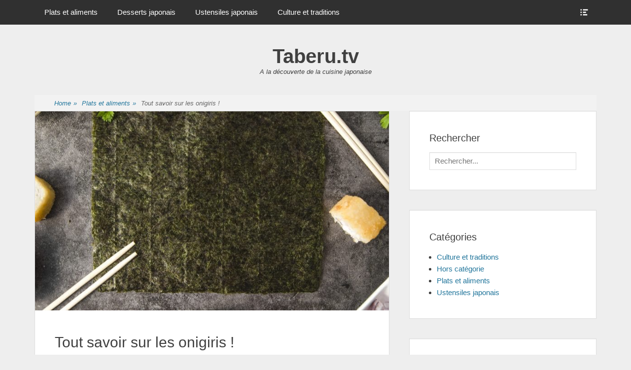

--- FILE ---
content_type: text/html; charset=UTF-8
request_url: https://www.taberu.tv/plats/onigiri/
body_size: 19726
content:
<!DOCTYPE html><html lang="fr-FR" prefix="og: https://ogp.me/ns#"><head><meta charset="UTF-8"><link rel="profile" href="https://gmpg.org/xfn/11"><meta name="viewport" content="width=device-width, initial-scale=1, minimum-scale=1"><link media="all" href="https://www.taberu.tv/wp-content/cache/autoptimize/css/autoptimize_02b33de80811b3362d31ff35b57e1d1c.css" rel="stylesheet"><title>Tout savoir sur les onigiris !</title><meta name="robots" content="index, follow, max-snippet:-1, max-video-preview:-1, max-image-preview:large"/><link rel="canonical" href="https://www.taberu.tv/plats/onigiri/" /><meta property="og:locale" content="fr_FR" /><meta property="og:type" content="article" /><meta property="og:title" content="Tout savoir sur les onigiris !" /><meta property="og:description" content="Les onigiris sont des plats délicieux, qui ont de plus en plus de succès chez nous, mais le connaissez-vous vraiment&nbsp;? Que veut dire ce mot, qu’en est il pour les femmes enceintes, quelle est son &lt;a class=&quot;more-link&quot; href=&quot;https://www.taberu.tv/plats/onigiri/&quot;&gt;Lire la suite ...&lt;/a&gt;" /><meta property="og:url" content="https://www.taberu.tv/plats/onigiri/" /><meta property="og:site_name" content="Taberu.tv" /><meta property="article:tag" content="onigiri" /><meta property="article:section" content="Plats et aliments" /><meta property="og:updated_time" content="2023-11-24T07:44:52+01:00" /><meta property="og:image" content="https://www.taberu.tv/wp-content/uploads/2022/09/sushi-with-ingredients-vertical-frame-683x1024.jpg" /><meta property="og:image:secure_url" content="https://www.taberu.tv/wp-content/uploads/2022/09/sushi-with-ingredients-vertical-frame-683x1024.jpg" /><meta property="og:image:width" content="683" /><meta property="og:image:height" content="1024" /><meta property="og:image:alt" content="onigiri" /><meta property="og:image:type" content="image/jpeg" /><meta property="article:published_time" content="2022-09-07T18:18:15+02:00" /><meta property="article:modified_time" content="2023-11-24T07:44:52+01:00" /><meta name="twitter:card" content="summary_large_image" /><meta name="twitter:title" content="Tout savoir sur les onigiris !" /><meta name="twitter:description" content="Les onigiris sont des plats délicieux, qui ont de plus en plus de succès chez nous, mais le connaissez-vous vraiment&nbsp;? Que veut dire ce mot, qu’en est il pour les femmes enceintes, quelle est son &lt;a class=&quot;more-link&quot; href=&quot;https://www.taberu.tv/plats/onigiri/&quot;&gt;Lire la suite ...&lt;/a&gt;" /><meta name="twitter:image" content="https://www.taberu.tv/wp-content/uploads/2022/09/sushi-with-ingredients-vertical-frame-683x1024.jpg" /><meta name="twitter:label1" content="Écrit par" /><meta name="twitter:data1" content="Sonia" /><meta name="twitter:label2" content="Temps de lecture" /><meta name="twitter:data2" content="10 minutes" /> <script type="application/ld+json" class="rank-math-schema">{"@context":"https://schema.org","@graph":[{"@type":["Person","Organization"],"@id":"https://www.taberu.tv/#person","name":"Nathan"},{"@type":"WebSite","@id":"https://www.taberu.tv/#website","url":"https://www.taberu.tv","name":"Nathan","publisher":{"@id":"https://www.taberu.tv/#person"},"inLanguage":"fr-FR"},{"@type":"ImageObject","@id":"https://www.taberu.tv/wp-content/uploads/2022/09/sushi-with-ingredients-vertical-frame-scaled.jpg","url":"https://www.taberu.tv/wp-content/uploads/2022/09/sushi-with-ingredients-vertical-frame-scaled.jpg","width":"1709","height":"2560","inLanguage":"fr-FR"},{"@type":"BreadcrumbList","@id":"https://www.taberu.tv/plats/onigiri/#breadcrumb","itemListElement":[{"@type":"ListItem","position":"1","item":{"@id":"https://www.taberu.tv","name":"Taberu"}},{"@type":"ListItem","position":"2","item":{"@id":"https://www.taberu.tv/plats/","name":"Plats et aliments"}},{"@type":"ListItem","position":"3","item":{"@id":"https://www.taberu.tv/plats/onigiri/","name":"Tout savoir sur les onigiris\u00a0!"}}]},{"@type":"WebPage","@id":"https://www.taberu.tv/plats/onigiri/#webpage","url":"https://www.taberu.tv/plats/onigiri/","name":"Tout savoir sur les onigiris\u00a0!","datePublished":"2022-09-07T18:18:15+02:00","dateModified":"2023-11-24T07:44:52+01:00","isPartOf":{"@id":"https://www.taberu.tv/#website"},"primaryImageOfPage":{"@id":"https://www.taberu.tv/wp-content/uploads/2022/09/sushi-with-ingredients-vertical-frame-scaled.jpg"},"inLanguage":"fr-FR","breadcrumb":{"@id":"https://www.taberu.tv/plats/onigiri/#breadcrumb"}},{"@type":"Person","@id":"https://www.taberu.tv/plats/onigiri/#author","name":"Sonia","image":{"@type":"ImageObject","@id":"https://secure.gravatar.com/avatar/29229b3148ee235c8a7096e3fd138232f0b65b6022f709b72c23cb5e79ca4a1a?s=96&amp;d=mm&amp;r=g","url":"https://secure.gravatar.com/avatar/29229b3148ee235c8a7096e3fd138232f0b65b6022f709b72c23cb5e79ca4a1a?s=96&amp;d=mm&amp;r=g","caption":"Sonia","inLanguage":"fr-FR"}},{"@type":"BlogPosting","headline":"Tout savoir sur les onigiris\u00a0!","keywords":"onigiri","datePublished":"2022-09-07T18:18:15+02:00","dateModified":"2023-11-24T07:44:52+01:00","articleSection":"Plats et aliments","author":{"@id":"https://www.taberu.tv/plats/onigiri/#author","name":"Sonia"},"publisher":{"@id":"https://www.taberu.tv/#person"},"description":"Les onigiris sont des plats d\u00e9licieux, qui ont de plus en plus de succ\u00e8s chez nous, mais le connaissez-vous vraiment&nbsp;? Que veut dire ce mot, qu\u2019en est il pour les femmes enceintes, quelle est son histoire, ou encore que manger avec&nbsp;? Voil\u00e0 les questions auxquelles nous allons r\u00e9pondre, pour faire de vous, un v\u00e9ritable sp\u00e9cialiste de ce mets succulent.","name":"Tout savoir sur les onigiris\u00a0!","@id":"https://www.taberu.tv/plats/onigiri/#richSnippet","isPartOf":{"@id":"https://www.taberu.tv/plats/onigiri/#webpage"},"image":{"@id":"https://www.taberu.tv/wp-content/uploads/2022/09/sushi-with-ingredients-vertical-frame-scaled.jpg"},"inLanguage":"fr-FR","mainEntityOfPage":{"@id":"https://www.taberu.tv/plats/onigiri/#webpage"}}]}</script> <link rel='dns-prefetch' href='//stats.wp.com' /><link rel="alternate" type="application/rss+xml" title="Taberu.tv &raquo; Flux" href="https://www.taberu.tv/feed/" /><link rel="alternate" type="application/rss+xml" title="Taberu.tv &raquo; Flux des commentaires" href="https://www.taberu.tv/comments/feed/" /><link rel="alternate" type="application/rss+xml" title="Taberu.tv &raquo; Tout savoir sur les onigiris ! Flux des commentaires" href="https://www.taberu.tv/plats/onigiri/feed/" /><link rel="alternate" title="oEmbed (JSON)" type="application/json+oembed" href="https://www.taberu.tv/wp-json/oembed/1.0/embed?url=https%3A%2F%2Fwww.taberu.tv%2Fplats%2Fonigiri%2F" /><link rel="alternate" title="oEmbed (XML)" type="text/xml+oembed" href="https://www.taberu.tv/wp-json/oembed/1.0/embed?url=https%3A%2F%2Fwww.taberu.tv%2Fplats%2Fonigiri%2F&#038;format=xml" /><style id='wp-img-auto-sizes-contain-inline-css' type='text/css'>img:is([sizes=auto i],[sizes^="auto," i]){contain-intrinsic-size:3000px 1500px}</style><style id='wp-emoji-styles-inline-css' type='text/css'>img.wp-smiley,img.emoji{display:inline !important;border:none !important;box-shadow:none !important;height:1em !important;width:1em !important;margin:0 .07em !important;vertical-align:-.1em !important;background:0 0 !important;padding:0 !important}</style><style id='wp-block-library-inline-css' type='text/css'>:root{--wp-block-synced-color:#7a00df;--wp-block-synced-color--rgb:122,0,223;--wp-bound-block-color:var(--wp-block-synced-color);--wp-editor-canvas-background:#ddd;--wp-admin-theme-color:#007cba;--wp-admin-theme-color--rgb:0,124,186;--wp-admin-theme-color-darker-10:#006ba1;--wp-admin-theme-color-darker-10--rgb:0,107,160.5;--wp-admin-theme-color-darker-20:#005a87;--wp-admin-theme-color-darker-20--rgb:0,90,135;--wp-admin-border-width-focus:2px}@media (min-resolution:192dpi){:root{--wp-admin-border-width-focus:1.5px}}.wp-element-button{cursor:pointer}:root .has-very-light-gray-background-color{background-color:#eee}:root .has-very-dark-gray-background-color{background-color:#313131}:root .has-very-light-gray-color{color:#eee}:root .has-very-dark-gray-color{color:#313131}:root .has-vivid-green-cyan-to-vivid-cyan-blue-gradient-background{background:linear-gradient(135deg,#00d084,#0693e3)}:root .has-purple-crush-gradient-background{background:linear-gradient(135deg,#34e2e4,#4721fb 50%,#ab1dfe)}:root .has-hazy-dawn-gradient-background{background:linear-gradient(135deg,#faaca8,#dad0ec)}:root .has-subdued-olive-gradient-background{background:linear-gradient(135deg,#fafae1,#67a671)}:root .has-atomic-cream-gradient-background{background:linear-gradient(135deg,#fdd79a,#004a59)}:root .has-nightshade-gradient-background{background:linear-gradient(135deg,#330968,#31cdcf)}:root .has-midnight-gradient-background{background:linear-gradient(135deg,#020381,#2874fc)}:root{--wp--preset--font-size--normal:16px;--wp--preset--font-size--huge:42px}.has-regular-font-size{font-size:1em}.has-larger-font-size{font-size:2.625em}.has-normal-font-size{font-size:var(--wp--preset--font-size--normal)}.has-huge-font-size{font-size:var(--wp--preset--font-size--huge)}.has-text-align-center{text-align:center}.has-text-align-left{text-align:left}.has-text-align-right{text-align:right}.has-fit-text{white-space:nowrap!important}#end-resizable-editor-section{display:none}.aligncenter{clear:both}.items-justified-left{justify-content:flex-start}.items-justified-center{justify-content:center}.items-justified-right{justify-content:flex-end}.items-justified-space-between{justify-content:space-between}.screen-reader-text{border:0;clip-path:inset(50%);height:1px;margin:-1px;overflow:hidden;padding:0;position:absolute;width:1px;word-wrap:normal!important}.screen-reader-text:focus{background-color:#ddd;clip-path:none;color:#444;display:block;font-size:1em;height:auto;left:5px;line-height:normal;padding:15px 23px 14px;text-decoration:none;top:5px;width:auto;z-index:100000}html :where(.has-border-color){border-style:solid}html :where([style*=border-top-color]){border-top-style:solid}html :where([style*=border-right-color]){border-right-style:solid}html :where([style*=border-bottom-color]){border-bottom-style:solid}html :where([style*=border-left-color]){border-left-style:solid}html :where([style*=border-width]){border-style:solid}html :where([style*=border-top-width]){border-top-style:solid}html :where([style*=border-right-width]){border-right-style:solid}html :where([style*=border-bottom-width]){border-bottom-style:solid}html :where([style*=border-left-width]){border-left-style:solid}html :where(img[class*=wp-image-]){height:auto;max-width:100%}:where(figure){margin:0 0 1em}html :where(.is-position-sticky){--wp-admin--admin-bar--position-offset:var(--wp-admin--admin-bar--height,0px)}@media screen and (max-width:600px){html :where(.is-position-sticky){--wp-admin--admin-bar--position-offset:0px}}</style><style id='wp-block-list-inline-css' type='text/css'>ol,ul{box-sizing:border-box}:root :where(.wp-block-list.has-background){padding:1.25em 2.375em}</style><style id='wp-block-page-list-inline-css' type='text/css'>.wp-block-navigation .wp-block-page-list{align-items:var(--navigation-layout-align,initial);background-color:inherit;display:flex;flex-direction:var(--navigation-layout-direction,initial);flex-wrap:var(--navigation-layout-wrap,wrap);justify-content:var(--navigation-layout-justify,initial)}.wp-block-navigation .wp-block-navigation-item{background-color:inherit}.wp-block-page-list{box-sizing:border-box}</style><style id='wp-block-tag-cloud-inline-css' type='text/css'>.wp-block-tag-cloud{box-sizing:border-box}.wp-block-tag-cloud.aligncenter{justify-content:center;text-align:center}.wp-block-tag-cloud a{display:inline-block;margin-right:5px}.wp-block-tag-cloud span{display:inline-block;margin-left:5px;text-decoration:none}:root :where(.wp-block-tag-cloud.is-style-outline){display:flex;flex-wrap:wrap;gap:1ch}:root :where(.wp-block-tag-cloud.is-style-outline a){border:1px solid;font-size:unset!important;margin-right:0;padding:1ch 2ch;text-decoration:none!important}</style><style id='global-styles-inline-css' type='text/css'>:root{--wp--preset--aspect-ratio--square:1;--wp--preset--aspect-ratio--4-3:4/3;--wp--preset--aspect-ratio--3-4:3/4;--wp--preset--aspect-ratio--3-2:3/2;--wp--preset--aspect-ratio--2-3:2/3;--wp--preset--aspect-ratio--16-9:16/9;--wp--preset--aspect-ratio--9-16:9/16;--wp--preset--color--black:#000;--wp--preset--color--cyan-bluish-gray:#abb8c3;--wp--preset--color--white:#fff;--wp--preset--color--pale-pink:#f78da7;--wp--preset--color--vivid-red:#cf2e2e;--wp--preset--color--luminous-vivid-orange:#ff6900;--wp--preset--color--luminous-vivid-amber:#fcb900;--wp--preset--color--light-green-cyan:#7bdcb5;--wp--preset--color--vivid-green-cyan:#00d084;--wp--preset--color--pale-cyan-blue:#8ed1fc;--wp--preset--color--vivid-cyan-blue:#0693e3;--wp--preset--color--vivid-purple:#9b51e0;--wp--preset--gradient--vivid-cyan-blue-to-vivid-purple:linear-gradient(135deg,#0693e3 0%,#9b51e0 100%);--wp--preset--gradient--light-green-cyan-to-vivid-green-cyan:linear-gradient(135deg,#7adcb4 0%,#00d082 100%);--wp--preset--gradient--luminous-vivid-amber-to-luminous-vivid-orange:linear-gradient(135deg,#fcb900 0%,#ff6900 100%);--wp--preset--gradient--luminous-vivid-orange-to-vivid-red:linear-gradient(135deg,#ff6900 0%,#cf2e2e 100%);--wp--preset--gradient--very-light-gray-to-cyan-bluish-gray:linear-gradient(135deg,#eee 0%,#a9b8c3 100%);--wp--preset--gradient--cool-to-warm-spectrum:linear-gradient(135deg,#4aeadc 0%,#9778d1 20%,#cf2aba 40%,#ee2c82 60%,#fb6962 80%,#fef84c 100%);--wp--preset--gradient--blush-light-purple:linear-gradient(135deg,#ffceec 0%,#9896f0 100%);--wp--preset--gradient--blush-bordeaux:linear-gradient(135deg,#fecda5 0%,#fe2d2d 50%,#6b003e 100%);--wp--preset--gradient--luminous-dusk:linear-gradient(135deg,#ffcb70 0%,#c751c0 50%,#4158d0 100%);--wp--preset--gradient--pale-ocean:linear-gradient(135deg,#fff5cb 0%,#b6e3d4 50%,#33a7b5 100%);--wp--preset--gradient--electric-grass:linear-gradient(135deg,#caf880 0%,#71ce7e 100%);--wp--preset--gradient--midnight:linear-gradient(135deg,#020381 0%,#2874fc 100%);--wp--preset--font-size--small:13px;--wp--preset--font-size--medium:20px;--wp--preset--font-size--large:36px;--wp--preset--font-size--x-large:42px;--wp--preset--spacing--20:.44rem;--wp--preset--spacing--30:.67rem;--wp--preset--spacing--40:1rem;--wp--preset--spacing--50:1.5rem;--wp--preset--spacing--60:2.25rem;--wp--preset--spacing--70:3.38rem;--wp--preset--spacing--80:5.06rem;--wp--preset--shadow--natural:6px 6px 9px rgba(0,0,0,.2);--wp--preset--shadow--deep:12px 12px 50px rgba(0,0,0,.4);--wp--preset--shadow--sharp:6px 6px 0px rgba(0,0,0,.2);--wp--preset--shadow--outlined:6px 6px 0px -3px #fff,6px 6px #000;--wp--preset--shadow--crisp:6px 6px 0px #000}:where(.is-layout-flex){gap:.5em}:where(.is-layout-grid){gap:.5em}body .is-layout-flex{display:flex}.is-layout-flex{flex-wrap:wrap;align-items:center}.is-layout-flex>:is(*,div){margin:0}body .is-layout-grid{display:grid}.is-layout-grid>:is(*,div){margin:0}:where(.wp-block-columns.is-layout-flex){gap:2em}:where(.wp-block-columns.is-layout-grid){gap:2em}:where(.wp-block-post-template.is-layout-flex){gap:1.25em}:where(.wp-block-post-template.is-layout-grid){gap:1.25em}.has-black-color{color:var(--wp--preset--color--black) !important}.has-cyan-bluish-gray-color{color:var(--wp--preset--color--cyan-bluish-gray) !important}.has-white-color{color:var(--wp--preset--color--white) !important}.has-pale-pink-color{color:var(--wp--preset--color--pale-pink) !important}.has-vivid-red-color{color:var(--wp--preset--color--vivid-red) !important}.has-luminous-vivid-orange-color{color:var(--wp--preset--color--luminous-vivid-orange) !important}.has-luminous-vivid-amber-color{color:var(--wp--preset--color--luminous-vivid-amber) !important}.has-light-green-cyan-color{color:var(--wp--preset--color--light-green-cyan) !important}.has-vivid-green-cyan-color{color:var(--wp--preset--color--vivid-green-cyan) !important}.has-pale-cyan-blue-color{color:var(--wp--preset--color--pale-cyan-blue) !important}.has-vivid-cyan-blue-color{color:var(--wp--preset--color--vivid-cyan-blue) !important}.has-vivid-purple-color{color:var(--wp--preset--color--vivid-purple) !important}.has-black-background-color{background-color:var(--wp--preset--color--black) !important}.has-cyan-bluish-gray-background-color{background-color:var(--wp--preset--color--cyan-bluish-gray) !important}.has-white-background-color{background-color:var(--wp--preset--color--white) !important}.has-pale-pink-background-color{background-color:var(--wp--preset--color--pale-pink) !important}.has-vivid-red-background-color{background-color:var(--wp--preset--color--vivid-red) !important}.has-luminous-vivid-orange-background-color{background-color:var(--wp--preset--color--luminous-vivid-orange) !important}.has-luminous-vivid-amber-background-color{background-color:var(--wp--preset--color--luminous-vivid-amber) !important}.has-light-green-cyan-background-color{background-color:var(--wp--preset--color--light-green-cyan) !important}.has-vivid-green-cyan-background-color{background-color:var(--wp--preset--color--vivid-green-cyan) !important}.has-pale-cyan-blue-background-color{background-color:var(--wp--preset--color--pale-cyan-blue) !important}.has-vivid-cyan-blue-background-color{background-color:var(--wp--preset--color--vivid-cyan-blue) !important}.has-vivid-purple-background-color{background-color:var(--wp--preset--color--vivid-purple) !important}.has-black-border-color{border-color:var(--wp--preset--color--black) !important}.has-cyan-bluish-gray-border-color{border-color:var(--wp--preset--color--cyan-bluish-gray) !important}.has-white-border-color{border-color:var(--wp--preset--color--white) !important}.has-pale-pink-border-color{border-color:var(--wp--preset--color--pale-pink) !important}.has-vivid-red-border-color{border-color:var(--wp--preset--color--vivid-red) !important}.has-luminous-vivid-orange-border-color{border-color:var(--wp--preset--color--luminous-vivid-orange) !important}.has-luminous-vivid-amber-border-color{border-color:var(--wp--preset--color--luminous-vivid-amber) !important}.has-light-green-cyan-border-color{border-color:var(--wp--preset--color--light-green-cyan) !important}.has-vivid-green-cyan-border-color{border-color:var(--wp--preset--color--vivid-green-cyan) !important}.has-pale-cyan-blue-border-color{border-color:var(--wp--preset--color--pale-cyan-blue) !important}.has-vivid-cyan-blue-border-color{border-color:var(--wp--preset--color--vivid-cyan-blue) !important}.has-vivid-purple-border-color{border-color:var(--wp--preset--color--vivid-purple) !important}.has-vivid-cyan-blue-to-vivid-purple-gradient-background{background:var(--wp--preset--gradient--vivid-cyan-blue-to-vivid-purple) !important}.has-light-green-cyan-to-vivid-green-cyan-gradient-background{background:var(--wp--preset--gradient--light-green-cyan-to-vivid-green-cyan) !important}.has-luminous-vivid-amber-to-luminous-vivid-orange-gradient-background{background:var(--wp--preset--gradient--luminous-vivid-amber-to-luminous-vivid-orange) !important}.has-luminous-vivid-orange-to-vivid-red-gradient-background{background:var(--wp--preset--gradient--luminous-vivid-orange-to-vivid-red) !important}.has-very-light-gray-to-cyan-bluish-gray-gradient-background{background:var(--wp--preset--gradient--very-light-gray-to-cyan-bluish-gray) !important}.has-cool-to-warm-spectrum-gradient-background{background:var(--wp--preset--gradient--cool-to-warm-spectrum) !important}.has-blush-light-purple-gradient-background{background:var(--wp--preset--gradient--blush-light-purple) !important}.has-blush-bordeaux-gradient-background{background:var(--wp--preset--gradient--blush-bordeaux) !important}.has-luminous-dusk-gradient-background{background:var(--wp--preset--gradient--luminous-dusk) !important}.has-pale-ocean-gradient-background{background:var(--wp--preset--gradient--pale-ocean) !important}.has-electric-grass-gradient-background{background:var(--wp--preset--gradient--electric-grass) !important}.has-midnight-gradient-background{background:var(--wp--preset--gradient--midnight) !important}.has-small-font-size{font-size:var(--wp--preset--font-size--small) !important}.has-medium-font-size{font-size:var(--wp--preset--font-size--medium) !important}.has-large-font-size{font-size:var(--wp--preset--font-size--large) !important}.has-x-large-font-size{font-size:var(--wp--preset--font-size--x-large) !important}</style><style id='classic-theme-styles-inline-css' type='text/css'>/*! This file is auto-generated */
.wp-block-button__link{color:#fff;background-color:#32373c;border-radius:9999px;box-shadow:none;text-decoration:none;padding:calc(.667em + 2px) calc(1.333em + 2px);font-size:1.125em}.wp-block-file__button{background:#32373c;color:#fff;text-decoration:none}</style><style id='ez-toc-inline-css' type='text/css'>div#ez-toc-container .ez-toc-title{font-size:120%}div#ez-toc-container .ez-toc-title{font-weight:500}div#ez-toc-container ul li,div#ez-toc-container ul li a{font-size:95%}div#ez-toc-container ul li,div#ez-toc-container ul li a{font-weight:500}div#ez-toc-container nav ul ul li{font-size:90%}.ez-toc-box-title{font-weight:700;margin-bottom:10px;text-align:center;text-transform:uppercase;letter-spacing:1px;color:#666;padding-bottom:5px;position:absolute;top:-4%;left:5%;background-color:inherit;transition:top .3s ease}.ez-toc-box-title.toc-closed{top:-25%}.ez-toc-container-direction{direction:ltr}.ez-toc-counter ul{direction:ltr;counter-reset:item}.ez-toc-counter nav ul li a:before{content:counter(item,none) "- ";margin-right:.2em;counter-increment:item;flex-grow:0;flex-shrink:0;float:left}.ez-toc-widget-direction{direction:ltr}.ez-toc-widget-container ul{direction:ltr;counter-reset:item}.ez-toc-widget-container nav ul li a:before{content:counter(item,none) "- ";margin-right:.2em;counter-increment:item;flex-grow:0;flex-shrink:0;float:left}</style> <script type="text/javascript" src="https://www.taberu.tv/wp-includes/js/jquery/jquery.min.js" id="jquery-core-js"></script> <script type="text/javascript" src="https://www.taberu.tv/wp-includes/js/jquery/jquery-migrate.min.js" id="jquery-migrate-js"></script> <script type="text/javascript" src="https://www.taberu.tv/wp-content/themes/clean-box/js/jquery.sidr.min.js" id="jquery-sidr-js"></script> <script type="text/javascript" src="https://www.taberu.tv/wp-content/themes/clean-box/js/clean-box-custom-scripts.min.js" id="clean-box-custom-scripts-js"></script> <link rel="https://api.w.org/" href="https://www.taberu.tv/wp-json/" /><link rel="alternate" title="JSON" type="application/json" href="https://www.taberu.tv/wp-json/wp/v2/posts/711" /><link rel="EditURI" type="application/rsd+xml" title="RSD" href="https://www.taberu.tv/xmlrpc.php?rsd" /><link rel='shortlink' href='https://www.taberu.tv/?p=711' /><style>img#wpstats{display:none}</style><style type="text/css">.recentcomments a{display:inline !important;padding:0 !important;margin:0 !important}</style><noscript><style>.lazyload[data-src]{display:none !important}</style></noscript><style>.lazyload{background-image:none !important}.lazyload:before{background-image:none !important}</style><link rel="icon" href="https://www.taberu.tv/wp-content/uploads/2020/06/cropped-japon-drapeau-e1593461968218-32x32.jpg" sizes="32x32" /><link rel="icon" href="https://www.taberu.tv/wp-content/uploads/2020/06/cropped-japon-drapeau-e1593461968218-192x192.jpg" sizes="192x192" /><link rel="apple-touch-icon" href="https://www.taberu.tv/wp-content/uploads/2020/06/cropped-japon-drapeau-e1593461968218-180x180.jpg" /><meta name="msapplication-TileImage" content="https://www.taberu.tv/wp-content/uploads/2020/06/cropped-japon-drapeau-e1593461968218-270x270.jpg" /></head><body class="wp-singular post-template-default single single-post postid-711 single-format-standard wp-theme-clean-box group-blog two-columns content-left excerpt-image-top"><div id="page" class="hfeed site"><div id="fixed-header-top"><div class="wrapper"><div id="mobile-primary-menu" class="mobile-menu-anchor fixed-primary-menu"> <a href="#mobile-primary-nav" id="primary-menu-anchor" class="genericon genericon-menu"> <span class="mobile-menu-text screen-reader-text"> Menu </span> </a></div><nav class="site-navigation nav-primary search-enabled" role="navigation"><h1 class="assistive-text">Primary Menu</h1><div class="screen-reader-text skip-link"><a href="#content" title="Skip to content">Skip to content</a></div><ul id="menu-header-menu" class="menu clean-box-nav-menu"><li id="menu-item-1066" class="menu-item menu-item-type-taxonomy menu-item-object-category current-post-ancestor current-menu-parent current-post-parent menu-item-1066"><a href="https://www.taberu.tv/plats/">Plats et aliments</a></li><li id="menu-item-1067" class="menu-item menu-item-type-taxonomy menu-item-object-category menu-item-1067"><a href="https://www.taberu.tv/desserts/">Desserts japonais</a></li><li id="menu-item-1068" class="menu-item menu-item-type-taxonomy menu-item-object-category menu-item-1068"><a href="https://www.taberu.tv/ustensiles/">Ustensiles japonais</a></li><li id="menu-item-1069" class="menu-item menu-item-type-taxonomy menu-item-object-category menu-item-1069"><a href="https://www.taberu.tv/japon/">Culture et traditions</a></li></ul></nav><div id="header-toggle"> <a href="#header-toggle-sidebar" class="genericon"><span class="header-toggle-text screen-reader-text">Show Header Sidebar Content</span></a></div><div id="header-toggle-sidebar" class="widget-area displaynone" role="complementary"><section class="widget widget_search" id="header-serach"><form role="search" method="get" class="search-form" action="https://www.taberu.tv/"> <label> <span class="screen-reader-text">Search for:</span> <input type="search" class="search-field" placeholder="Rechercher..." value="" name="s" title="Search for:"> </label> <input type="submit" class="search-submit" value="Search"></form></section></div></div></div><header id="masthead" role="banner"><div class="wrapper"><div id="site-branding"><div id="site-header"><h1 class="site-title"><a href="https://www.taberu.tv/">Taberu.tv</a></h1><h2 class="site-description">A la découverte de la cuisine japonaise</h2></div></div></div></header><div id="breadcrumb-list"><div class="wrapper"><span class="breadcrumb" typeof="v:Breadcrumb"><a rel="v:url" property="v:title" href="https://www.taberu.tv/">Home <span class="sep">&raquo;</span></a></span><span class="breadcrumb" typeof="v:Breadcrumb"><a rel="v:url" property="v:title" href="https://www.taberu.tv/plats/">Plats et aliments<span class="sep">&raquo;</span></a></span><span class="breadcrumb-current">Tout savoir sur les onigiris !</span></div></div><div id="content" class="site-content"><div class="wrapper"><main id="main" class="site-main" role="main"><article id="post-711" class="post-711 post type-post status-publish format-standard has-post-thumbnail hentry category-plats tag-onigiri"><figure class="featured-image featured"> <img width="778" height="438" src="[data-uri]" class="attachment-clean-box-featured size-clean-box-featured wp-post-image lazyload" alt="sushi with ingredients vertical frame" decoding="async"   data-src="https://www.taberu.tv/wp-content/uploads/2022/09/sushi-with-ingredients-vertical-frame-778x438.jpg" data-srcset="https://www.taberu.tv/wp-content/uploads/2022/09/sushi-with-ingredients-vertical-frame-778x438.jpg 778w, https://www.taberu.tv/wp-content/uploads/2022/09/sushi-with-ingredients-vertical-frame-480x270.jpg 480w" data-sizes="auto" data-eio-rwidth="778" data-eio-rheight="438"><noscript><img width="778" height="438" src="https://www.taberu.tv/wp-content/uploads/2022/09/sushi-with-ingredients-vertical-frame-778x438.jpg" class="attachment-clean-box-featured size-clean-box-featured wp-post-image" alt="sushi with ingredients vertical frame" decoding="async" srcset="https://www.taberu.tv/wp-content/uploads/2022/09/sushi-with-ingredients-vertical-frame-778x438.jpg 778w, https://www.taberu.tv/wp-content/uploads/2022/09/sushi-with-ingredients-vertical-frame-480x270.jpg 480w" sizes="(max-width: 778px) 100vw, 778px" data-eio="l"></noscript></figure><div class="entry-container"><header class="entry-header"><h1 class="entry-title">Tout savoir sur les onigiris !</h1><p class="entry-meta"><span class="posted-on"><span class="screen-reader-text">Posted on</span><a href="https://www.taberu.tv/plats/onigiri/" rel="bookmark"><time class="entry-date published" datetime="2022-09-07T18:18:15+02:00">7 septembre 2022</time><time class="updated" datetime="2023-11-24T07:44:52+01:00">24 novembre 2023</time></a></span><span class="byline"><span class="author vcard"><span class="screen-reader-text">Author</span><a class="url fn n" href="https://www.taberu.tv/author/sonia/">Sonia</a></span></span><span class="comments-link"><a href="https://www.taberu.tv/plats/onigiri/#respond">Leave a comment</a></span></p></header><div class="entry-content"><p><em>Les onigiris sont des plats délicieux, qui ont de plus en plus de succès chez nous, mais le connaissez-vous vraiment&nbsp;? Que veut dire ce mot, qu’en est il pour les femmes enceintes, quelle est son histoire, ou encore que manger avec&nbsp;? Voilà les questions auxquelles nous allons répondre, pour faire de vous, un véritable spécialiste de ce mets succulent.</em></p><div id="ez-toc-container" class="ez-toc-v2_0_80 counter-hierarchy ez-toc-counter ez-toc-grey ez-toc-container-direction"><div class="ez-toc-title-container"><p class="ez-toc-title" style="cursor:inherit">Table des matières</p> <span class="ez-toc-title-toggle"><a href="#" class="ez-toc-pull-right ez-toc-btn ez-toc-btn-xs ez-toc-btn-default ez-toc-toggle" aria-label="Toggle Table of Content"><span class="ez-toc-js-icon-con"><span class=""><span class="eztoc-hide" style="display:none;">Toggle</span><span class="ez-toc-icon-toggle-span"><svg style="fill: #999;color:#999" xmlns="http://www.w3.org/2000/svg" class="list-377408" width="20px" height="20px" viewBox="0 0 24 24" fill="none"><path d="M6 6H4v2h2V6zm14 0H8v2h12V6zM4 11h2v2H4v-2zm16 0H8v2h12v-2zM4 16h2v2H4v-2zm16 0H8v2h12v-2z" fill="currentColor"></path></svg><svg style="fill: #999;color:#999" class="arrow-unsorted-368013" xmlns="http://www.w3.org/2000/svg" width="10px" height="10px" viewBox="0 0 24 24" version="1.2" baseProfile="tiny"><path d="M18.2 9.3l-6.2-6.3-6.2 6.3c-.2.2-.3.4-.3.7s.1.5.3.7c.2.2.4.3.7.3h11c.3 0 .5-.1.7-.3.2-.2.3-.5.3-.7s-.1-.5-.3-.7zM5.8 14.7l6.2 6.3 6.2-6.3c.2-.2.3-.5.3-.7s-.1-.5-.3-.7c-.2-.2-.4-.3-.7-.3h-11c-.3 0-.5.1-.7.3-.2.2-.3.5-.3.7s.1.5.3.7z"/></svg></span></span></span></a></span></div><nav><ul class='ez-toc-list ez-toc-list-level-1 ' ><li class='ez-toc-page-1 ez-toc-heading-level-2'><a class="ez-toc-link ez-toc-heading-1" href="#Tout_dabord_que_veut_dire_Onigiri" >Tout d’abord, que veut dire Onigiri&nbsp;?</a></li><li class='ez-toc-page-1 ez-toc-heading-level-2'><a class="ez-toc-link ez-toc-heading-2" href="#Quelle_est_lhistoire_des_Onigiris" >Quelle est l’histoire des Onigiris ?</a></li><li class='ez-toc-page-1 ez-toc-heading-level-2'><a class="ez-toc-link ez-toc-heading-3" href="#Mes_meilleures_recettes" >Mes meilleures recettes</a></li><li class='ez-toc-page-1 ez-toc-heading-level-2'><a class="ez-toc-link ez-toc-heading-4" href="#Que_manger_avec_des_Onigiris" >Que manger avec des Onigiris ?</a></li><li class='ez-toc-page-1 ez-toc-heading-level-2'><a class="ez-toc-link ez-toc-heading-5" href="#Les_ingredients_pour_de_bons_Onigiris" >Les ingrédients pour de bons Onigiris&nbsp;:</a></li><li class='ez-toc-page-1 ez-toc-heading-level-2'><a class="ez-toc-link ez-toc-heading-6" href="#Quel_riz_pour_les_Onigiris" >Quel riz pour les Onigiris&nbsp;?</a></li><li class='ez-toc-page-1 ez-toc-heading-level-2'><a class="ez-toc-link ez-toc-heading-7" href="#Combien_dOnigiri_par_personne" >Combien d’Onigiri par personne&nbsp;?</a></li><li class='ez-toc-page-1 ez-toc-heading-level-2'><a class="ez-toc-link ez-toc-heading-8" href="#Peut-on_conserver_des_Onigiris" >Peut-on conserver des Onigiris ?</a></li><li class='ez-toc-page-1 ez-toc-heading-level-2'><a class="ez-toc-link ez-toc-heading-9" href="#Onigiris_chaud_ou_froid" >Onigiris, chaud ou froid ?</a></li><li class='ez-toc-page-1 ez-toc-heading-level-2'><a class="ez-toc-link ez-toc-heading-10" href="#Comment_faire_des_Onigiris_sans_moule" >Comment faire des Onigiris sans moule&nbsp;?</a></li><li class='ez-toc-page-1 ez-toc-heading-level-2'><a class="ez-toc-link ez-toc-heading-11" href="#Est-ce_un_probleme_de_manger_des_Onigiris_quand_on_est_enceinte" >Est-ce un problème de manger des Onigiris quand on est enceinte&nbsp;?</a></li></ul></nav></div><h2 class="wp-block-heading"><span class="ez-toc-section" id="Tout_dabord_que_veut_dire_Onigiri"></span>Tout d’abord, que veut dire Onigiri&nbsp;?<span class="ez-toc-section-end"></span></h2><p><em>Onigiri</em>&nbsp;s’écrit en japonais おにぎりou お握り. Dans ce mot, <em>nigiri</em>&nbsp;vient du verbe&nbsp;<em>nigiru</em>&nbsp; qui veut dire “empoigner/malaxer/serrer dans sa main”. Cela fait donc référence à la technique de fabrication traditionnelle, à savoir, tenir la boule de riz dans une main et la malaxer avec l’autre. <em>Onigiri</em>&nbsp;viendrait alors de&nbsp;<em>nigirimeshi&nbsp;</em><strong>(握り飯 “</strong><strong>riz malaxé”)</strong>&nbsp;et pourrait être traduit littéralement par “la chose qui est malaxée”. Il existe selon les régions au japon différent mots pour les désigner, on peut notamment trouver le mot&nbsp;: omusubi.</p><h2 class="wp-block-heading"><span class="ez-toc-section" id="Quelle_est_lhistoire_des_Onigiris"></span>Quelle est l’histoire des Onigiris ?<span class="ez-toc-section-end"></span></h2><p>Les premières traces écrites des onigiris remonte au 11ᵉ siècle, mais les spécialistes considèrent qu’ils étaient consommés sous une forme archaïque (simple boule de riz roulé pour faciliter la prise en main, car les baguettes n’étaient pas encore utilisées), notamment pendant la période Nara. C’était alors un repas de travailleur ou apporté par les samouraïs lors des campagnes militaires, composé quasi exclusivement de riz salé pressé. S’inscrivant dans la catégorie des bentos, ils sont restés bien longtemps des repas appréciés des travailleurs, car peu cher et très nourrissant. D’ailleurs, il existe, selon les régions, de nombreuses formes différentes, en rond, en triangle, en fagot…</p><h2 class="wp-block-heading"><span class="ez-toc-section" id="Mes_meilleures_recettes"></span>Mes meilleures recettes<span class="ez-toc-section-end"></span></h2><ul class="wp-block-list"><li><a href="https://www.taberu.tv/plats/la-recette-de-lonogiri-au-poulet/" data-type="post" data-id="702">recette d&rsquo;onigiri au poulet</a></li><li><a href="https://www.taberu.tv/plats/notre-recette-donigri-thon-rapide-et-delicieuse/" data-type="post" data-id="682">onigiri au thon </a></li></ul><h2 class="wp-block-heading"><span class="ez-toc-section" id="Que_manger_avec_des_Onigiris"></span>Que manger avec des Onigiris ?<span class="ez-toc-section-end"></span></h2><p>Les onigiris sont des plats en eux-mêmes. En manger deux ou trois pour un repas devrait suffire. Vous pouvez bien évidemment les accompagner, voici quelques idées&nbsp;:</p><h3 class="wp-block-heading">Idées d’accompagnement&nbsp;:</h3><p>–&nbsp;Des pickles japonais&nbsp;: acidulés, ils relèveront le goût de vos onigiris. Le plus connu d’entre eux est évidemment le gingembre confit.</p><p>–&nbsp;La soupe miso&nbsp;: très populaire au japon, son goût simple et enveloppant sublimera parfaitement celui de votre onigiri.</p><p>–&nbsp;Des Udon&nbsp;: vous pouvez également accompagner vos onigiris d’un plat de pâtes traditionnelles japonaise, que ce soit les udons, des ramens ou des sobas.</p><p>Désormais, les onigiris ne sont plus de simples boules de riz, ainsi donc, ils peuvent être garnis avec de nombreuses préparations, en voici quelques idées&nbsp;:</p><h3 class="wp-block-heading">Idées de garnitures&nbsp;:</h3><p>–&nbsp;le saumon, qu’il soit cru, fumé, ou accompagné de fromage c’est une des garnitures principale, on en est jamais déçu !</p><p>–&nbsp;le thon, lui aussi peut être consommé cru, ou, s’il est en boîte, vous pouvez par exemple le faire à la mayonnaise. C’est une recette très appréciée des Japonais.</p><p>–&nbsp;le poulet, cuit avec des sauces, voire caramélisé, il se marie parfaitement avec le riz.</p><p>–&nbsp;le bœuf, une fois mariné et cuit, coupé en petit bout, il vous donnera un onigiri succulent.</p><p>–&nbsp;végé, faites revenir vos légumes préférés avec de la sauce soja, une sauce sucrée, ou votre sauce préférée et il ne vous reste plus qu’à en garnir vos onigiris&nbsp;!</p><p>–&nbsp;de l’œuf, les Japonais raffolent des œufs, particulièrement en omelette, qui s’incorporera parfaitement à vos onigiris. Vous pouvez également en faire des œufs brouillés avec un peu de ciboulette et des graines de sésames, ce sera véritablement délicieux&nbsp;!</p><p>–&nbsp;Et finalement mettez-y tout ce que vous voulez&nbsp;! Laissez libre cours à votre imagination&nbsp;!</p><h2 class="wp-block-heading"><span class="ez-toc-section" id="Les_ingredients_pour_de_bons_Onigiris"></span>Les ingrédients pour de bons Onigiris&nbsp;:<span class="ez-toc-section-end"></span></h2><p>Tout d’abord et c’est le plus important, le <strong>riz</strong>. Le mieux est donc de prendre du riz japonais dit à sushi, du riz à grain court. Il faut préparer ce riz à la manière des sushis. Il faudra donc également compter du <strong>vinaigre de riz</strong>, et du <strong>sucre</strong>.</p><p>Puis vos onigiris, devront être recouverts d’une belle enveloppe traditionnelle, vous aurez donc besoin de <strong>feuille de Nori</strong>. Cette algue est bien connue, elle apportera un certain goût et un certain croquant à vos onigiris. Cependant, attention, il ne faut les envelopper avec ces feuilles qu’au moment de la dégustation, sinon le riz va imbiber l’algue, et la rendre toute molle. Elle perdrait alors tout sens d’exister.</p><p>Finalement, pour un bon plat d’onigiris, il faut également de bons accompagnements. Et vous avez de la chance, car la culture japonaise en regorge. De plus les occidentaux se sont appropriés ces plats, redoublant encore la richesse culinaire japonaise. Ainsi vous pourrez les accompagner de différentes sauces, comme la <strong>sauce soja</strong>, elle apportera du sel et mouillera votre riz. Vous pouvez aussi choisir de la <strong>sauce soja sucré</strong>, peut-être de la <strong>sauce teriyak</strong>i et <strong>yakitori</strong> ou encore une sauce <strong>golden curry</strong>. Avec ces sauces, vous agrémenterez vos plats tant de sucre que de sel.</p><p>Mais la cuisine japonaise raffole de goûts différents, jusqu’à en avoir un, inconnu du reste du monde, l’umami. Ainsi, pour varier les plaisirs, il vous faut de simples <strong>pickles japonais</strong>. Le plus connu est évidemment le gingembre confit, mais il en existe des centaines d’autres, dont certain que vous pouvez très simplement faire chez vous&nbsp;! N’attendez plus&nbsp;!</p><h2 class="wp-block-heading"><span class="ez-toc-section" id="Quel_riz_pour_les_Onigiris"></span>Quel riz pour les Onigiris&nbsp;?<span class="ez-toc-section-end"></span></h2><p>Les onigirs sont avant tout un plat de riz, alors le choix du riz est absolument cruciale&nbsp;!Pour faire de bons onigiri, il faut utiliser du bon riz. Il est donc préférable d’utiliser une variété de riz japonais à grains courts. Ceci est important, car ces riz sont beaucoup plus collants, aidant l&rsquo;onigiri à conserver sa forme. Vous devez savoir que de nombreuses marques de «&nbsp;riz japonais&nbsp;» utilisent en faite du riz à grain moyen, donc faites attention&nbsp;!</p><p>Ce riz est le meilleur pour une bonne raison cependant. Ce dernier une fois crue reste bien moelleux et collant. C’est ce qui fait de lui le meilleur candidat tant pour vos sushis que pour vos onigiris. Sa petite taille, sa rondeur et sa composition font qu’il absorbe bien plus l’humidité qu’un riz classique (thaï ou basmati), qui, plus long sèche plus rapidement. Sa texture vous permettra de le sculpter à la forme que vous voulez, notamment, un triangle. Sa préparation n’est pas plus complexe mais suppose tout de même une certaine attention de votre par.</p><h2 class="wp-block-heading"><span class="ez-toc-section" id="Combien_dOnigiri_par_personne"></span>Combien d’Onigiri par personne&nbsp;?<span class="ez-toc-section-end"></span></h2><p>Tout dépend de vos préférences et de vos besoins. Cela dépendra également de la taille de vos onigiris. Les premières fois surtout, car bien former un onigiri n’est pas chose facile, et vous risquez d’en former de plus gros qu’un onigiri standard.</p><p>A partir de là il faut compter environ trois à quatre Onigiri par personne. Vous devez savoir qu’un onigiri contient environ 200 calories, 100 pour le riz et environ 100 pour la garniture. L’apport par repas recommandé est entre 600 et 800 calories, on retrouve donc nos trois à quatre onigiris. Mais il peut arriver que votre garniture fasse bien plus que 100 calories, ce qui peut parfois presque doubler l’apport.</p><p>Finalement c’est à la discrétion de chacun. De plus les onigiris sont rarement consommés seul, y ajouter différents accompagnements mènera à la diminution du nombre d’onigiri. L’onigiri devient alors une sorte de douceur salée qui agrémente parfaitement un plat de soba, de sushis, ou tout autre plat japonais.</p><p>Les premières fois, vous ne saurez pas vraiment quelle quantité faire, il vous faudra donc les conserver si vous ne voulez pas les perdre.</p><h2 class="wp-block-heading"><span class="ez-toc-section" id="Peut-on_conserver_des_Onigiris"></span>Peut-on conserver des Onigiris ?<span class="ez-toc-section-end"></span></h2><p>Pour faire court, oui&nbsp;!</p><p>Mais il y a de nombreuses choses auxquelles il faut faire attention. Car vos onigiris ne contiendront pas de conservateur, et selon votre garniture, il gâtera plus ou moins vite.</p><p>Votre premier allié sera de le faire à la main, car vous enduirez vos mains de <strong>sel</strong>, et ce dernier agira comme un conservateur naturel. Si tout au long de l’histoire le sel fut si important, c’est bien parce qu’il permet cette conservation. Cela évitera le développement des bactéries et aidera à maintenir la fraîcheur et la texture de votre onigiri.</p><p>Ensuite, il faudra les mettre au réfrigérateur, mais la encore, il faut faire attention. Le mieux est de les envelopper dans un <strong>sac zippable</strong>. Mais le riz, vous le savez, à tendance à sécher au frigo. Pour éviter cela, vous pouvez mettre ce sac dans un <strong>torchon</strong>. Cela aidera à maintenir l’humidité de vos onigiris. L’humidité, c’est la clef&nbsp;!</p><p>Pour amener vos onigiris sur votre lieu de travail comme déjeuner car rappelons-le, c’est un plat de travailleur, vous pouvez l’envelopper en plus dans de l’aluminium. Mais ne mettez pas de feuille de nori directement en contact de l’onigiri, cette dernière va se ramollir et aspirer une partie de l’humidité de votre onigiri. Vous aurez donc un riz plus sec, et une feuille de nori moins bonne.</p><h2 class="wp-block-heading"><span class="ez-toc-section" id="Onigiris_chaud_ou_froid"></span>Onigiris, chaud ou froid ?<span class="ez-toc-section-end"></span></h2><p>Eh bien c’est à vous de choisir. Mais ils sont le plus souvent froids. Car c’est un repas qui se transporte, et vous ne pourrez pas réchauffer vos onigiris. En effet le riz risque de se désagréger.</p><p>Le seul moment ou vous pourrez manger des onigiris chaud, c’est lorsqu’ils viennent d’être faits. Mais ils seront plus tièdes que chaud, car le riz pour bien tenir à besoin d’être refroidi. C’est tout à fait comme les sushis. Ce n’est pas vraiment un repas chaud, mais rien ne vous empêche de les manger dès qu’ils sont faits, et de profiter d’un peu de chaleur.</p><p>Pour les manger dès qu’ils sont faits, il faut savoir les faire, ce n’est pas compliqué, mais c’est un coup de main à prendre tout de même.</p><h2 class="wp-block-heading"><span class="ez-toc-section" id="Comment_faire_des_Onigiris_sans_moule"></span>Comment faire des Onigiris sans moule&nbsp;?<span class="ez-toc-section-end"></span></h2><p>Tout d’abord, enduisez vos mains avec de l’eau et du sel, pour éviter que le riz ne colle à vos doigts.</p><p>Puis avec votre main non directrice, formez une sorte de cuillère, et mettez-y une bonne quantité de riz, et faites-y un puits.</p><p>Mettez-y votre garniture, pas trop, il faut pouvoir en manipuler les bords et les ramener pour qu’ils recouvrent cette garniture. Au besoin vous pouvez rajouter un peu de riz sur le dessus de votre garniture.</p><p>Ensuite formez avec votre main tenant le riz un triangle, comme une pince, la paume de la main d’un côté et les doigts de l’autre, puis utilisez votre autre main pour façonner le riz en triangle en enveloppant et en pressant la boule de riz.</p><p>Il faudra bien les presser, le but étant d’éviter qu’ils ne se cassent lorsque vous les manipulerez et lorsque vous les mangerez. Il faut qu’ils tiennent sans se désagréger.</p><h2 class="wp-block-heading"><span class="ez-toc-section" id="Est-ce_un_probleme_de_manger_des_Onigiris_quand_on_est_enceinte"></span>Est-ce un problème de manger des Onigiris quand on est enceinte&nbsp;?<span class="ez-toc-section-end"></span></h2><p>Cela dépendra principalement de votre garniture d’ailleurs, car il sera conseiller de préférer les garnitures cuite, que crue comme le saumon cru ou le thon cru. En effet manger du cru, quelqu’il soit reste très déconseillé aux femmes enceinte. Il faudra également faire attention aux sauces, notamment lorsqu’il y a de la mayonnaise. Mais également limiter les sauces trop salées ou trop sucrées. Et finalement, condiment indissociable des plats japonais, le wasabi doit retenir votre attention. Bien qu’il n’existe quasiment pas de restriction sur la consommation de wasabi, en effet il est très souvent consommé en toute petite quantité. Il reste recommandé de l’éviter pendant la grossesse et l’allaitement. Des mesures de précaution, qui ne vous empêcheront cependant pas de profiter de ce plat traditionnel japonais.</p><p>Car, <em>in fine</em>, les onigiris sont un plat très sain, et healthy qui conviendra parfaitement à une femme enceinte. En effet, n<strong>on seulement ils sont assez peu caloriques, mais</strong> ils apportent également d’excellent nutriment. Comme du sodium, de bons glucides et des fibres, mais aussi selon vos garnitures ils contiendront de bonnes quantités de protéines et de lipides.</p><p>De plus, les onigiris ont un effet <strong>rassasiant, tout en restant digeste. Ils possèdent donc des propriétés «&nbsp;régulatrices d’appétit&nbsp;». E</strong>n manger en entrée en accompagnement ou en collation, permet de limiter la quantité de nourriture prise chaque jour, tout en apportant à votre corps une bonne part de ce qu’il a besoin. Le fait qu’ils soient si divers selon ce que vous y mettez suppose qu’il peut s’adapter à tous les types d’alimentation.</p><p>Et voilà, vous savez tout ou presque sur les onigiris, de leur fabrication, à leur conservation, en passant par leur histoire, ou leurs avantages nutritifs ! N&rsquo;oubliez pas de venir découvrir notre blog et ses délicieuses recettes japonaises.</p><div class="sharedaddy sd-sharing-enabled"><div class="robots-nocontent sd-block sd-social sd-social-icon-text sd-sharing"><h3 class="sd-title">Partager&nbsp;:</h3><div class="sd-content"><ul><li class="share-facebook"><a rel="nofollow noopener noreferrer"
 data-shared="sharing-facebook-711"
 class="share-facebook sd-button share-icon"
 href="https://www.taberu.tv/plats/onigiri/?share=facebook"
 target="_blank"
 aria-labelledby="sharing-facebook-711"
 > <span id="sharing-facebook-711" hidden>Cliquez pour partager sur Facebook(ouvre dans une nouvelle fenêtre)</span> <span>Facebook</span> </a></li><li class="share-x"><a rel="nofollow noopener noreferrer"
 data-shared="sharing-x-711"
 class="share-x sd-button share-icon"
 href="https://www.taberu.tv/plats/onigiri/?share=x"
 target="_blank"
 aria-labelledby="sharing-x-711"
 > <span id="sharing-x-711" hidden>Cliquer pour partager sur X(ouvre dans une nouvelle fenêtre)</span> <span>X</span> </a></li><li class="share-end"></li></ul></div></div></div></div><footer class="entry-footer"><p class="entry-meta"><span class="cat-links"><span class="screen-reader-text">Categories</span><a href="https://www.taberu.tv/plats/" rel="category tag">Plats et aliments</a></span><span class="tags-links"><span class="screen-reader-text">Tags</span><a href="https://www.taberu.tv/tag/onigiri/" rel="tag">onigiri</a></span></p></footer></div></article><nav class="navigation post-navigation" aria-label="Publications"><h2 class="screen-reader-text">Navigation de l’article</h2><div class="nav-links"><div class="nav-previous"><a href="https://www.taberu.tv/plats/la-recette-de-lonogiri-au-poulet/" rel="prev"><span class="meta-nav" aria-hidden="true">&larr; Previous</span> <span class="screen-reader-text">Previous post:</span> <span class="post-title">La recette de l&rsquo;Onigiri au poulet!</span></a></div><div class="nav-next"><a href="https://www.taberu.tv/plats/sukiyaki/" rel="next"><span class="meta-nav" aria-hidden="true">Next &rarr;</span> <span class="screen-reader-text">Next post:</span> <span class="post-title">Le Sukiyaki : le guide ultime !</span></a></div></div></nav><div id="comments" class="comments-area"><div id="respond" class="comment-respond"><h3 id="reply-title" class="comment-reply-title">Laisser un commentaire <small><a rel="nofollow" id="cancel-comment-reply-link" href="/plats/onigiri/#respond" style="display:none;">Annuler la réponse</a></small></h3><form action="https://www.taberu.tv/wp-comments-post.php" method="post" id="commentform" class="comment-form"><p class="comment-notes"><span id="email-notes">Votre adresse e-mail ne sera pas publiée.</span> <span class="required-field-message">Les champs obligatoires sont indiqués avec <span class="required">*</span></span></p><p class="comment-form-comment"><label for="comment">Commentaire <span class="required">*</span></label><textarea id="comment" name="comment" cols="45" rows="8" maxlength="65525" required="required"></textarea></p><p class="comment-form-author"><label for="author">Nom <span class="required">*</span></label> <input id="author" name="author" type="text" value="" size="30" maxlength="245" autocomplete="name" required="required" /></p><p class="comment-form-email"><label for="email">E-mail <span class="required">*</span></label> <input id="email" name="email" type="text" value="" size="30" maxlength="100" aria-describedby="email-notes" autocomplete="email" required="required" /></p><p class="comment-form-url"><label for="url">Site web</label> <input id="url" name="url" type="text" value="" size="30" maxlength="200" autocomplete="url" /></p><p class="comment-form-cookies-consent"><input id="wp-comment-cookies-consent" name="wp-comment-cookies-consent" type="checkbox" value="yes" /> <label for="wp-comment-cookies-consent">Enregistrer mon nom, mon e-mail et mon site dans le navigateur pour mon prochain commentaire.</label></p><p class="form-submit"><input name="submit" type="submit" id="submit" class="submit" value="Laisser un commentaire" /> <input type='hidden' name='comment_post_ID' value='711' id='comment_post_ID' /> <input type='hidden' name='comment_parent' id='comment_parent' value='0' /></p><p style="display: none;"><input type="hidden" id="akismet_comment_nonce" name="akismet_comment_nonce" value="6d21ceb9f3" /></p><p style="display: none !important;" class="akismet-fields-container" data-prefix="ak_"><label>&#916;<textarea name="ak_hp_textarea" cols="45" rows="8" maxlength="100"></textarea></label><input type="hidden" id="ak_js_1" name="ak_js" value="237"/><script>document.getElementById("ak_js_1").setAttribute("value",(new Date()).getTime());</script></p></form></div></div></main><aside class="sidebar sidebar-primary widget-area" role="complementary"><section id="search-2" class="widget widget_search"><div class="widget-wrap"><h4 class="widget-title">Rechercher</h4><form role="search" method="get" class="search-form" action="https://www.taberu.tv/"> <label> <span class="screen-reader-text">Search for:</span> <input type="search" class="search-field" placeholder="Rechercher..." value="" name="s" title="Search for:"> </label> <input type="submit" class="search-submit" value="Search"></form></div></section><section id="categories-2" class="widget widget_categories"><div class="widget-wrap"><h4 class="widget-title">Catégories</h4><ul><li class="cat-item cat-item-7"><a href="https://www.taberu.tv/japon/">Culture et traditions</a></li><li class="cat-item cat-item-1"><a href="https://www.taberu.tv/divers/">Hors catégorie</a></li><li class="cat-item cat-item-2"><a href="https://www.taberu.tv/plats/">Plats et aliments</a></li><li class="cat-item cat-item-6"><a href="https://www.taberu.tv/ustensiles/">Ustensiles japonais</a></li></ul></div></section><section id="block-2" class="widget widget_block widget_tag_cloud"><div class="widget-wrap"><p class="is-style-outline wp-block-tag-cloud"><a href="https://www.taberu.tv/tag/algues/" class="tag-cloud-link tag-link-8 tag-link-position-1" style="font-size: 13.6pt;" aria-label="algues (4 éléments)">algues<span class="tag-link-count"> (4)</span></a> <a href="https://www.taberu.tv/tag/boeuf/" class="tag-cloud-link tag-link-15 tag-link-position-2" style="font-size: 10.52pt;" aria-label="boeuf (2 éléments)">boeuf<span class="tag-link-count"> (2)</span></a> <a href="https://www.taberu.tv/tag/condiment/" class="tag-cloud-link tag-link-30 tag-link-position-3" style="font-size: 20.6pt;" aria-label="condiment (15 éléments)">condiment<span class="tag-link-count"> (15)</span></a> <a href="https://www.taberu.tv/tag/curry/" class="tag-cloud-link tag-link-27 tag-link-position-4" style="font-size: 17.1pt;" aria-label="curry (8 éléments)">curry<span class="tag-link-count"> (8)</span></a> <a href="https://www.taberu.tv/tag/entree/" class="tag-cloud-link tag-link-32 tag-link-position-5" style="font-size: 8pt;" aria-label="entrée (1 élément)">entrée<span class="tag-link-count"> (1)</span></a> <a href="https://www.taberu.tv/tag/gyoza/" class="tag-cloud-link tag-link-13 tag-link-position-6" style="font-size: 17.1pt;" aria-label="gyoza (8 éléments)">gyoza<span class="tag-link-count"> (8)</span></a> <a href="https://www.taberu.tv/tag/okonomiyaki/" class="tag-cloud-link tag-link-12 tag-link-position-7" style="font-size: 18.36pt;" aria-label="okonomiyaki (10 éléments)">okonomiyaki<span class="tag-link-count"> (10)</span></a> <a href="https://www.taberu.tv/tag/onigiri/" class="tag-cloud-link tag-link-22 tag-link-position-8" style="font-size: 12.2pt;" aria-label="onigiri (3 éléments)">onigiri<span class="tag-link-count"> (3)</span></a> <a href="https://www.taberu.tv/tag/petit-dejeuner/" class="tag-cloud-link tag-link-9 tag-link-position-9" style="font-size: 12.2pt;" aria-label="petit-déjeuner (3 éléments)">petit-déjeuner<span class="tag-link-count"> (3)</span></a> <a href="https://www.taberu.tv/tag/poisson/" class="tag-cloud-link tag-link-17 tag-link-position-10" style="font-size: 17.1pt;" aria-label="poisson (8 éléments)">poisson<span class="tag-link-count"> (8)</span></a> <a href="https://www.taberu.tv/tag/porc/" class="tag-cloud-link tag-link-16 tag-link-position-11" style="font-size: 8pt;" aria-label="porc (1 élément)">porc<span class="tag-link-count"> (1)</span></a> <a href="https://www.taberu.tv/tag/poulet/" class="tag-cloud-link tag-link-18 tag-link-position-12" style="font-size: 12.2pt;" aria-label="poulet (3 éléments)">poulet<span class="tag-link-count"> (3)</span></a> <a href="https://www.taberu.tv/tag/ramen/" class="tag-cloud-link tag-link-33 tag-link-position-13" style="font-size: 8pt;" aria-label="ramen (1 élément)">ramen<span class="tag-link-count"> (1)</span></a> <a href="https://www.taberu.tv/tag/recette/" class="tag-cloud-link tag-link-26 tag-link-position-14" style="font-size: 22pt;" aria-label="recette (19 éléments)">recette<span class="tag-link-count"> (19)</span></a> <a href="https://www.taberu.tv/tag/salade/" class="tag-cloud-link tag-link-11 tag-link-position-15" style="font-size: 8pt;" aria-label="salade (1 élément)">salade<span class="tag-link-count"> (1)</span></a> <a href="https://www.taberu.tv/tag/sashimi/" class="tag-cloud-link tag-link-34 tag-link-position-16" style="font-size: 13.6pt;" aria-label="sashimi (4 éléments)">sashimi<span class="tag-link-count"> (4)</span></a> <a href="https://www.taberu.tv/tag/sauce/" class="tag-cloud-link tag-link-14 tag-link-position-17" style="font-size: 20.32pt;" aria-label="sauce (14 éléments)">sauce<span class="tag-link-count"> (14)</span></a> <a href="https://www.taberu.tv/tag/shabu-shabu/" class="tag-cloud-link tag-link-20 tag-link-position-18" style="font-size: 10.52pt;" aria-label="shabu shabu (2 éléments)">shabu shabu<span class="tag-link-count"> (2)</span></a> <a href="https://www.taberu.tv/tag/soupe/" class="tag-cloud-link tag-link-31 tag-link-position-19" style="font-size: 12.2pt;" aria-label="soupe (3 éléments)">soupe<span class="tag-link-count"> (3)</span></a> <a href="https://www.taberu.tv/tag/sukiyaki/" class="tag-cloud-link tag-link-21 tag-link-position-20" style="font-size: 10.52pt;" aria-label="sukiyaki (2 éléments)">sukiyaki<span class="tag-link-count"> (2)</span></a> <a href="https://www.taberu.tv/tag/tempura/" class="tag-cloud-link tag-link-28 tag-link-position-21" style="font-size: 15.7pt;" aria-label="tempura (6 éléments)">tempura<span class="tag-link-count"> (6)</span></a> <a href="https://www.taberu.tv/tag/teriyaki/" class="tag-cloud-link tag-link-29 tag-link-position-22" style="font-size: 8pt;" aria-label="teriyaki (1 élément)">teriyaki<span class="tag-link-count"> (1)</span></a> <a href="https://www.taberu.tv/tag/vegan/" class="tag-cloud-link tag-link-10 tag-link-position-23" style="font-size: 15.7pt;" aria-label="vegan (6 éléments)">vegan<span class="tag-link-count"> (6)</span></a> <a href="https://www.taberu.tv/tag/vegetarien/" class="tag-cloud-link tag-link-25 tag-link-position-24" style="font-size: 14.72pt;" aria-label="végétarien (5 éléments)">végétarien<span class="tag-link-count"> (5)</span></a> <a href="https://www.taberu.tv/tag/yakitori/" class="tag-cloud-link tag-link-19 tag-link-position-25" style="font-size: 12.2pt;" aria-label="yakitori (3 éléments)">yakitori<span class="tag-link-count"> (3)</span></a></p></div></section><section id="recent-posts-2" class="widget widget_recent_entries"><div class="widget-wrap"><h4 class="widget-title">Dernières publications</h4><ul><li> <a href="https://www.taberu.tv/japon/caracteristiques-de-la-cuisine-japonaise/">Caractéristiques de la Cuisine Japonaise</a></li><li> <a href="https://www.taberu.tv/plats/cuisine-japonaise-bienfaits-sante-et-longevite-secrets-reveles/">Cuisine Japonaise : Bienfaits Santé et Longévité (Secrets Révélés)</a></li><li> <a href="https://www.taberu.tv/plats/cuisine-japonaise-vraiment-saine-ou-simple-mythe/">Cuisine japonaise : Vraiment saine ou simple mythe ?</a></li><li> <a href="https://www.taberu.tv/plats/cuisine-japonaise-recette-ultime-du-ramen-authentique/">Cuisine Japonaise : Recette Ultime du Ramen Authentique 🍜</a></li><li> <a href="https://www.taberu.tv/japon/cuisine-japonaise-sain-ou-pas-sain-decryptage-complet/">Cuisine Japonaise : Sain ou Pas Sain ? Décryptage Complet</a></li><li> <a href="https://www.taberu.tv/plats/cuisine-japonaise-et-cholesterol-un-guide-pour-une-alimentation-saine-et-gourmande/">Cuisine Japonaise et Cholestérol : Un Guide pour une Alimentation Saine et Gourmande</a></li><li> <a href="https://www.taberu.tv/japon/delices-du-japon-lessence-unique-de-la-cuisine-japonaise/">Délices du Japon : L&rsquo;Essence Unique de la Cuisine Japonaise</a></li><li> <a href="https://www.taberu.tv/plats/top-30-plats-japonais-traditionnels-guide-complet-des-specialites-par-region/">Top 30 Plats Japonais Traditionnels : Guide Complet des Spécialités par Région</a></li><li> <a href="https://www.taberu.tv/plats/decouvrir-et-apprecier-les-plats-japonais-les-plus-populaires/">Découvrir et Apprécier les Plats Japonais les Plus Populaires</a></li><li> <a href="https://www.taberu.tv/plats/delices-glaces-explorer-lunivers-des-plats-japonais-froids/">Délices Glacés : Explorer l&rsquo;Univers des Plats Japonais Froids</a></li><li> <a href="https://www.taberu.tv/divers/mets-japonais-mots-fleches-solutions-2/">Mets japonais &#8211; Mots fléchés solutions</a></li><li> <a href="https://www.taberu.tv/japon/decouvrir-le-repas-japonais-traditionnel-un-guide-authentique/">Découvrir le Repas Japonais Traditionnel : Un Guide Authentique</a></li><li> <a href="https://www.taberu.tv/plats/recette-curry-japonais-golden-curry-le-guide-ultime/">Recette Curry Japonais Golden Curry : Le Guide Ultime</a></li><li> <a href="https://www.taberu.tv/plats/recette-curry-japonais-vegetarien/">Recette curry japonais végétarien</a></li><li> <a href="https://www.taberu.tv/plats/decouvrir-les-plats-japonais-celebres-un-guide-culinaire-par-categories/">Découvrir les Plats Japonais Célèbres : Un Guide Culinaire par Catégories</a></li></ul></div></section><section id="recent-comments-2" class="widget widget_recent_comments"><div class="widget-wrap"><h4 class="widget-title">Commentaires</h4><ul id="recentcomments"><li class="recentcomments"><span class="comment-author-link">Nguyen</span> dans <a href="https://www.taberu.tv/plats/sauce-tempura/#comment-2486">Découvrez la sauce tempura japonaise : Guide complet et recette incontournable</a></li></ul></div></section></aside></div></div><footer id="colophon" class="site-footer" role="contentinfo"><div id="supplementary" class="one"><div class="wrapper"><div id="first" class="widget-area" role="complementary"><section id="block-7" class="widget widget_block"><div class="widget-wrap"><ul class="wp-block-page-list"><li class="wp-block-pages-list__item"><a class="wp-block-pages-list__item__link" href="https://www.taberu.tv/a-propos/">A propos</a></li><li class="wp-block-pages-list__item"><a class="wp-block-pages-list__item__link" href="https://www.taberu.tv/contact/">Contact</a></li><li class="wp-block-pages-list__item"><a class="wp-block-pages-list__item__link" href="https://www.taberu.tv/mentions-legales/">Mentions légales</a></li><li class="wp-block-pages-list__item"><a class="wp-block-pages-list__item__link" href="https://www.taberu.tv/privacy-policy/">Politique de confidentialité</a></li></ul></div></section></div></div></div><div id="site-generator" class="two"><div class="wrapper"><div id="footer-left-content" class="copyright">Copyright &copy; 2026 Taberu.tv. Tous droits réservés. <a class="privacy-policy-link" href="https://www.taberu.tv/privacy-policy/" rel="privacy-policy">Politique de confidentialité</a></div><div id="footer-right-content" class="powered"></div></div></div></footer></div> <a href="#masthead" id="scrollup" class="genericon"><span class="screen-reader-text">Scroll Up</span></a><nav id="mobile-primary-nav" class="mobile-menu" role="navigation"><ul id="fixed-primary-left-nav" class="menu"><li class="menu-item menu-item-type-taxonomy menu-item-object-category current-post-ancestor current-menu-parent current-post-parent menu-item-1066"><a href="https://www.taberu.tv/plats/">Plats et aliments</a></li><li class="menu-item menu-item-type-taxonomy menu-item-object-category menu-item-1067"><a href="https://www.taberu.tv/desserts/">Desserts japonais</a></li><li class="menu-item menu-item-type-taxonomy menu-item-object-category menu-item-1068"><a href="https://www.taberu.tv/ustensiles/">Ustensiles japonais</a></li><li class="menu-item menu-item-type-taxonomy menu-item-object-category menu-item-1069"><a href="https://www.taberu.tv/japon/">Culture et traditions</a></li></ul></nav> <script type="speculationrules">{"prefetch":[{"source":"document","where":{"and":[{"href_matches":"/*"},{"not":{"href_matches":["/wp-*.php","/wp-admin/*","/wp-content/uploads/*","/wp-content/*","/wp-content/plugins/*","/wp-content/themes/clean-box/*","/*\\?(.+)"]}},{"not":{"selector_matches":"a[rel~=\"nofollow\"]"}},{"not":{"selector_matches":".no-prefetch, .no-prefetch a"}}]},"eagerness":"conservative"}]}</script> <script type="text/javascript">window.WPCOM_sharing_counts={"https://www.taberu.tv/plats/onigiri/":711};</script> <script type="text/javascript" id="eio-lazy-load-js-before">var eio_lazy_vars={"exactdn_domain":"","skip_autoscale":0,"bg_min_dpr":1.1,"threshold":0,"use_dpr":1};</script> <script type="text/javascript" src="https://www.taberu.tv/wp-content/plugins/ewww-image-optimizer/includes/lazysizes.min.js" id="eio-lazy-load-js" async="async" data-wp-strategy="async"></script> <script type="text/javascript" id="ez-toc-scroll-scriptjs-js-extra">var eztoc_smooth_local={"scroll_offset":"0","add_request_uri":"","add_self_reference_link":""};</script> <script type="text/javascript" src="https://www.taberu.tv/wp-content/plugins/easy-table-of-contents/assets/js/smooth_scroll.min.js" id="ez-toc-scroll-scriptjs-js"></script> <script type="text/javascript" src="https://www.taberu.tv/wp-content/plugins/easy-table-of-contents/vendor/js-cookie/js.cookie.min.js" id="ez-toc-js-cookie-js"></script> <script type="text/javascript" src="https://www.taberu.tv/wp-content/plugins/easy-table-of-contents/vendor/sticky-kit/jquery.sticky-kit.min.js" id="ez-toc-jquery-sticky-kit-js"></script> <script type="text/javascript" id="ez-toc-js-js-extra">var ezTOC={"smooth_scroll":"1","visibility_hide_by_default":"","scroll_offset":"0","fallbackIcon":"\u003Cspan class=\"\"\u003E\u003Cspan class=\"eztoc-hide\" style=\"display:none;\"\u003EToggle\u003C/span\u003E\u003Cspan class=\"ez-toc-icon-toggle-span\"\u003E\u003Csvg style=\"fill: #999;color:#999\" xmlns=\"http://www.w3.org/2000/svg\" class=\"list-377408\" width=\"20px\" height=\"20px\" viewBox=\"0 0 24 24\" fill=\"none\"\u003E\u003Cpath d=\"M6 6H4v2h2V6zm14 0H8v2h12V6zM4 11h2v2H4v-2zm16 0H8v2h12v-2zM4 16h2v2H4v-2zm16 0H8v2h12v-2z\" fill=\"currentColor\"\u003E\u003C/path\u003E\u003C/svg\u003E\u003Csvg style=\"fill: #999;color:#999\" class=\"arrow-unsorted-368013\" xmlns=\"http://www.w3.org/2000/svg\" width=\"10px\" height=\"10px\" viewBox=\"0 0 24 24\" version=\"1.2\" baseProfile=\"tiny\"\u003E\u003Cpath d=\"M18.2 9.3l-6.2-6.3-6.2 6.3c-.2.2-.3.4-.3.7s.1.5.3.7c.2.2.4.3.7.3h11c.3 0 .5-.1.7-.3.2-.2.3-.5.3-.7s-.1-.5-.3-.7zM5.8 14.7l6.2 6.3 6.2-6.3c.2-.2.3-.5.3-.7s-.1-.5-.3-.7c-.2-.2-.4-.3-.7-.3h-11c-.3 0-.5.1-.7.3-.2.2-.3.5-.3.7s.1.5.3.7z\"/\u003E\u003C/svg\u003E\u003C/span\u003E\u003C/span\u003E","chamomile_theme_is_on":""};</script> <script type="text/javascript" src="https://www.taberu.tv/wp-content/plugins/easy-table-of-contents/assets/js/front.min.js" id="ez-toc-js-js"></script> <script type="text/javascript" src="https://www.taberu.tv/wp-content/themes/clean-box/js/navigation.min.js" id="clean-box-navigation-js"></script> <script type="text/javascript" src="https://www.taberu.tv/wp-content/themes/clean-box/js/skip-link-focus-fix.min.js" id="clean-box-skip-link-focus-fix-js"></script> <script type="text/javascript" src="https://www.taberu.tv/wp-includes/js/comment-reply.min.js" id="comment-reply-js" async="async" data-wp-strategy="async" fetchpriority="low"></script> <script type="text/javascript" src="https://www.taberu.tv/wp-content/themes/clean-box/js/clean-box-scrollup.min.js" id="clean-box-scrollup-js"></script> <script type="text/javascript" id="jetpack-stats-js-before">_stq=window._stq||[];_stq.push(["view",{"v":"ext","blog":"179316985","post":"711","tz":"1","srv":"www.taberu.tv","j":"1:15.4"}]);_stq.push(["clickTrackerInit","179316985","711"]);</script> <script type="text/javascript" src="https://stats.wp.com/e-202605.js" id="jetpack-stats-js" defer="defer" data-wp-strategy="defer"></script> <script defer type="text/javascript" src="https://www.taberu.tv/wp-content/cache/autoptimize/js/autoptimize_single_91954b488a9bfcade528d6ff5c7ce83f.js" id="akismet-frontend-js"></script> <script type="text/javascript" id="sharing-js-js-extra">var sharing_js_options={"lang":"en","counts":"1","is_stats_active":"1"};</script> <script type="text/javascript" src="https://www.taberu.tv/wp-content/plugins/jetpack/_inc/build/sharedaddy/sharing.min.js" id="sharing-js-js"></script> <script type="text/javascript" id="sharing-js-js-after">var windowOpen;(function(){function matches(el,sel){return!!(el.matches&&el.matches(sel)||el.msMatchesSelector&&el.msMatchesSelector(sel));}
document.body.addEventListener('click',function(event){if(!event.target){return;}
var el;if(matches(event.target,'a.share-facebook')){el=event.target;}else if(event.target.parentNode&&matches(event.target.parentNode,'a.share-facebook')){el=event.target.parentNode;}
if(el){event.preventDefault();if(typeof windowOpen!=='undefined'){windowOpen.close();}
windowOpen=window.open(el.getAttribute('href'),'wpcomfacebook','menubar=1,resizable=1,width=600,height=400');return false;}});})();var windowOpen;(function(){function matches(el,sel){return!!(el.matches&&el.matches(sel)||el.msMatchesSelector&&el.msMatchesSelector(sel));}
document.body.addEventListener('click',function(event){if(!event.target){return;}
var el;if(matches(event.target,'a.share-x')){el=event.target;}else if(event.target.parentNode&&matches(event.target.parentNode,'a.share-x')){el=event.target.parentNode;}
if(el){event.preventDefault();if(typeof windowOpen!=='undefined'){windowOpen.close();}
windowOpen=window.open(el.getAttribute('href'),'wpcomx','menubar=1,resizable=1,width=600,height=350');return false;}});})();</script> <script id="wp-emoji-settings" type="application/json">{"baseUrl":"https://s.w.org/images/core/emoji/17.0.2/72x72/","ext":".png","svgUrl":"https://s.w.org/images/core/emoji/17.0.2/svg/","svgExt":".svg","source":{"concatemoji":"https://www.taberu.tv/wp-includes/js/wp-emoji-release.min.js"}}</script> <script type="module">/*! This file is auto-generated */
const a=JSON.parse(document.getElementById("wp-emoji-settings").textContent),o=(window._wpemojiSettings=a,"wpEmojiSettingsSupports"),s=["flag","emoji"];function i(e){try{var t={supportTests:e,timestamp:(new Date).valueOf()};sessionStorage.setItem(o,JSON.stringify(t))}catch(e){}}function c(e,t,n){e.clearRect(0,0,e.canvas.width,e.canvas.height),e.fillText(t,0,0);t=new Uint32Array(e.getImageData(0,0,e.canvas.width,e.canvas.height).data);e.clearRect(0,0,e.canvas.width,e.canvas.height),e.fillText(n,0,0);const a=new Uint32Array(e.getImageData(0,0,e.canvas.width,e.canvas.height).data);return t.every((e,t)=>e===a[t])}function p(e,t){e.clearRect(0,0,e.canvas.width,e.canvas.height),e.fillText(t,0,0);var n=e.getImageData(16,16,1,1);for(let e=0;e<n.data.length;e++)if(0!==n.data[e])return!1;return!0}function u(e,t,n,a){switch(t){case"flag":return n(e,"\ud83c\udff3\ufe0f\u200d\u26a7\ufe0f","\ud83c\udff3\ufe0f\u200b\u26a7\ufe0f")?!1:!n(e,"\ud83c\udde8\ud83c\uddf6","\ud83c\udde8\u200b\ud83c\uddf6")&&!n(e,"\ud83c\udff4\udb40\udc67\udb40\udc62\udb40\udc65\udb40\udc6e\udb40\udc67\udb40\udc7f","\ud83c\udff4\u200b\udb40\udc67\u200b\udb40\udc62\u200b\udb40\udc65\u200b\udb40\udc6e\u200b\udb40\udc67\u200b\udb40\udc7f");case"emoji":return!a(e,"\ud83e\u1fac8")}return!1}function f(e,t,n,a){let r;const o=(r="undefined"!=typeof WorkerGlobalScope&&self instanceof WorkerGlobalScope?new OffscreenCanvas(300,150):document.createElement("canvas")).getContext("2d",{willReadFrequently:!0}),s=(o.textBaseline="top",o.font="600 32px Arial",{});return e.forEach(e=>{s[e]=t(o,e,n,a)}),s}function r(e){var t=document.createElement("script");t.src=e,t.defer=!0,document.head.appendChild(t)}a.supports={everything:!0,everythingExceptFlag:!0},new Promise(t=>{let n=function(){try{var e=JSON.parse(sessionStorage.getItem(o));if("object"==typeof e&&"number"==typeof e.timestamp&&(new Date).valueOf()<e.timestamp+604800&&"object"==typeof e.supportTests)return e.supportTests}catch(e){}return null}();if(!n){if("undefined"!=typeof Worker&&"undefined"!=typeof OffscreenCanvas&&"undefined"!=typeof URL&&URL.createObjectURL&&"undefined"!=typeof Blob)try{var e="postMessage("+f.toString()+"("+[JSON.stringify(s),u.toString(),c.toString(),p.toString()].join(",")+"));",a=new Blob([e],{type:"text/javascript"});const r=new Worker(URL.createObjectURL(a),{name:"wpTestEmojiSupports"});return void(r.onmessage=e=>{i(n=e.data),r.terminate(),t(n)})}catch(e){}i(n=f(s,u,c,p))}t(n)}).then(e=>{for(const n in e)a.supports[n]=e[n],a.supports.everything=a.supports.everything&&a.supports[n],"flag"!==n&&(a.supports.everythingExceptFlag=a.supports.everythingExceptFlag&&a.supports[n]);var t;a.supports.everythingExceptFlag=a.supports.everythingExceptFlag&&!a.supports.flag,a.supports.everything||((t=a.source||{}).concatemoji?r(t.concatemoji):t.wpemoji&&t.twemoji&&(r(t.twemoji),r(t.wpemoji)))});</script> <script defer src="https://static.cloudflareinsights.com/beacon.min.js/vcd15cbe7772f49c399c6a5babf22c1241717689176015" integrity="sha512-ZpsOmlRQV6y907TI0dKBHq9Md29nnaEIPlkf84rnaERnq6zvWvPUqr2ft8M1aS28oN72PdrCzSjY4U6VaAw1EQ==" data-cf-beacon='{"version":"2024.11.0","token":"c351608280f841c5ad33cedf371537c2","r":1,"server_timing":{"name":{"cfCacheStatus":true,"cfEdge":true,"cfExtPri":true,"cfL4":true,"cfOrigin":true,"cfSpeedBrain":true},"location_startswith":null}}' crossorigin="anonymous"></script>
</body></html> 